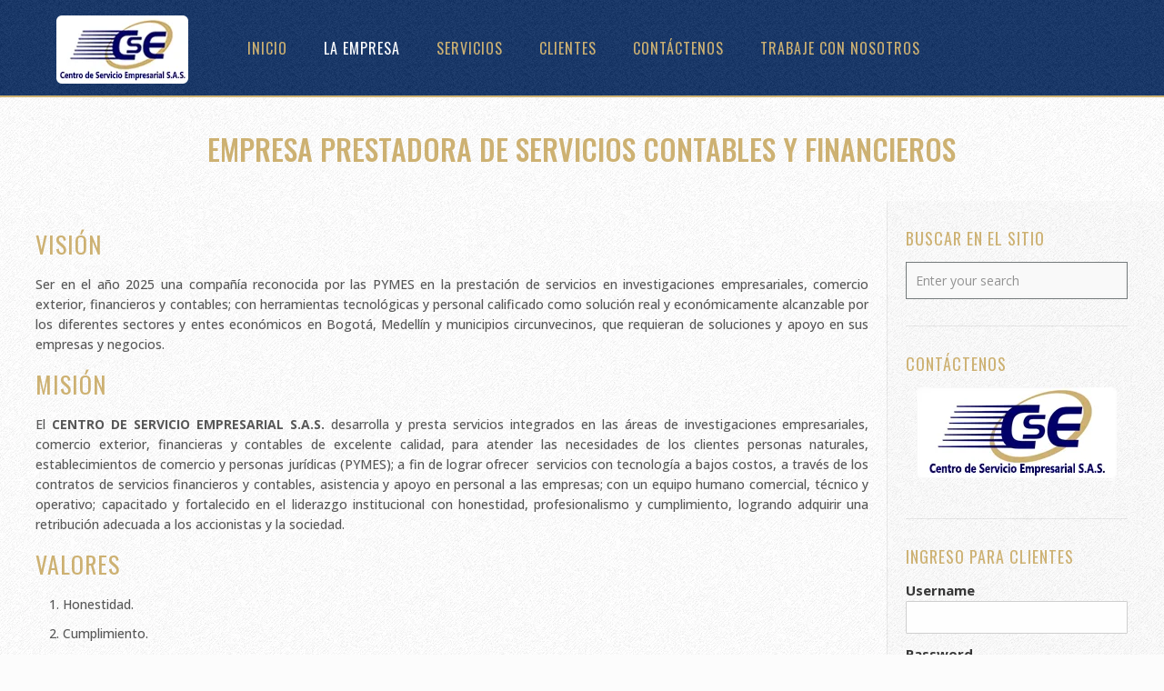

--- FILE ---
content_type: text/css
request_url: https://www.cse-sas.com/wp-content/plugins/iphorm-form-builder/themes/light/rounded.css?ver=1.10.1
body_size: 2124
content:
/*
 * Theme Name: iPhorm Light (CSS3 rounded)
 * Uniform Theme: default
 * Description: A rounded version of the light design.
 * Version: 1.0
 * Author: ThemeCatcher.net
 * Author URI: http://www.themecatcher.net/
 */

/*******************************************************************************************************************************************
IMPORTANT: If you update the iPhorm plugin this file will also be updated. Thus if you make changes in here you will lose them!

We strongly recommend you make your own theme by duplicating one of our theme folders and renaming it. This way you will not lose anything.
********************************************************************************************************************************************/

/*Select an optimum background colour for preview page*/.ip-form-wrap .iphorm-theme-light-rounded .iphorm-inner {
	background: #FDFDFD;
}
/*****************************************************
1: Form heading and description
******************************************************/
/*Set global fonts*/
.iphorm-theme-light-rounded {
	color: #000;
}
/*Form Heading*/
.iphorm-theme-light-rounded h3.iphorm-title {
	color: #000;
}
/*Form description*/
.iphorm-theme-light-rounded p.iphorm-description {
	color: #666;
}

/*****************************************************
2: Elements and labels
******************************************************/

/*Required - this is the text that is used to indicate a required field*/
.iphorm-theme-light-rounded .iphorm-element-wrap label span.iphorm-required {
    color: #cc0101;
}
/*Element description*/
.iphorm-theme-light-rounded .iphorm-element-wrap p.iphorm-description {
	color: #000;
}
/*Default state input, selects and textareas*/
.iphorm-theme-light-rounded .iphorm-elements .iphorm-element-wrap-text input,
.iphorm-theme-light-rounded .iphorm-elements .iphorm-element-wrap-captcha input,
.iphorm-theme-light-rounded .iphorm-elements .iphorm-element-wrap-password input,
.iphorm-theme-light-rounded .iphorm-elements .iphorm-element-wrap select,
.iphorm-theme-light-rounded .iphorm-elements .iphorm-element-wrap textarea {
	color: #999;
	border: solid 1px #b9b9b9;
	padding: 4px;
	background: #fff url(images/input-bg-rep.png) repeat-x bottom left;
	-webkit-box-shadow: 1px 1px 1px #eee;
	-moz-box-shadow: 1px 1px 1px #eee;
	box-shadow: 1px 1px 1px #eee;
	-webkit-border-radius: 4px;
    -moz-border-radius: 4px;
    border-radius: 4px;
}
/*Hover element*/
.iphorm-theme-light-rounded .iphorm-elements .iphorm-element-wrap-text input:hover,
.iphorm-theme-light-rounded .iphorm-elements .iphorm-element-wrap-captcha input:hover,
.iphorm-theme-light-rounded .iphorm-elements .iphorm-element-wrap-password input:hover,
.iphorm-theme-light-rounded .iphorm-elements .iphorm-element-wrap select:hover,
.iphorm-theme-light-rounded .iphorm-elements .iphorm-element-wrap textarea:hover {
	color: #000;
	border: solid 1px #CACACA;
}
/*Active element*/
.iphorm-theme-light-rounded .iphorm-elements .iphorm-element-wrap-text input:active,
.iphorm-theme-light-rounded .iphorm-elements .iphorm-element-wrap-captcha input:active,
.iphorm-theme-light-rounded .iphorm-elements .iphorm-element-wrap-password input:active,
.iphorm-theme-light-rounded .iphorm-elements .iphorm-element-wrap select:active,
.iphorm-theme-light-rounded .iphorm-elements .iphorm-element-wrap textarea:active {
	color: #000;
}
/*Focused element*/
.iphorm-theme-light-rounded .iphorm-elements .iphorm-element-wrap-text input:focus,
.iphorm-theme-light-rounded .iphorm-elements .iphorm-element-wrap-captcha input:focus,
.iphorm-theme-light-rounded .iphorm-elements .iphorm-element-wrap-password input:focus,
.iphorm-theme-light-rounded .iphorm-elements .iphorm-element-wrap select:focus,
.iphorm-theme-light-rounded .iphorm-elements .iphorm-element-wrap textarea:focus {
	color: #000;
	background: #fff url(images/input-active-bg-rep.png) repeat-x top left;
	border: solid 1px #CACACA;
	-webkit-box-shadow: 1px 1px 0 #fff;
	-moz-box-shadow: 1px 1px 0 #fff;
	box-shadow: 1px 1px 0 #fff;
}
/* Default Label*/
.iphorm-theme-light-rounded .iphorm-element-wrap > .iphorm-element-spacer > label {
    font-weight: bold;
	color: #000;
	text-shadow: 1px 1px 0 #fff;
}
/* Displaying the element label inside? If your input or textarea padding, height, or margin has changed, you will need to adjust the margin here to align*/
.iphorm-theme-light-rounded .iphorm-element-wrap-text.iphorm-labels-inside > .iphorm-element-spacer > label,
.iphorm-theme-light-rounded .iphorm-element-wrap-textarea.iphorm-labels-inside > .iphorm-element-spacer > label,
.iphorm-theme-light-rounded .iphorm-element-wrap-password.iphorm-labels-inside > .iphorm-element-spacer > label,
.iphorm-theme-light-rounded .iphorm-element-wrap-captcha.iphorm-labels-inside > .iphorm-element-spacer > label {
    margin-left: 5px;
    margin-top: 4px;
	color: #999;
}
/*Tooltip icon*/
.iphorm-theme-light-rounded .iphorm-tooltip-icon {
    background: url(images/help-icon.png) no-repeat right bottom;
}
/*****************************************************
3: File uploads
******************************************************/

/*File uploading wrap*/
.iphorm-theme-light-rounded .iphom-upload-progress-wrap {
	background: #fff url(images/file-upload-progress-area.png) repeat-x bottom left;
	border: 1px solid #b9b9b9;
	-webkit-border-radius: 4px;
    -moz-border-radius: 4px;
    border-radius: 4px;
}
/*Animated progress bar wrapper*/
.iphorm-theme-light-rounded .iphorm-upload-progress-bar-wrap {
	background: transparent;
	border: none transparent;
	padding: 0;
}
/*Animated progress bar*/
.iphorm-theme-light-rounded .iphorm-upload-progress-bar {
    height: 12px;
    background: #e2ab00 url(images/file-progress-bar-bg.png) repeat-x top left;
	border: 1px solid #e1ae00;
	-webkit-border-radius: 4px;
    -moz-border-radius: 4px;
    border-radius: 4px;
}
/*Info displayed under progress bar*/
.iphorm-theme-light-rounded .iphorm-upload-info {}
.iphorm-theme-light-rounded .iphorm-upload-info > div {
	color: #000;
	font-size: 11px;
	text-shadow: 1px 1px 0 #fff;
}
/*Box around a chosen file*/
.iphorm-theme-light-rounded .iphorm-upload-queue-file {
	background: #fff url(images/input-active-bg-rep.png) repeat-x top left;
	border: 1px solid #b9b9b9;
	-webkit-border-radius: 4px;
    -moz-border-radius: 4px;
    border-radius: 4px;
}
/*File name*/
.iphorm-theme-light-rounded .iphorm-upload-queue-filename {
	color: #000;
	font-size: 11px;
}
/*Remove the file icon or text*/
.iphorm-theme-light-rounded .iphorm-upload-queue-remove {
	background: url(images/file-close.png) no-repeat center center;
	text-indent: -99999px;
}
/*Once the file has been uploaded - success tick replaces the X*/
.iphorm-theme-light-rounded .iphorm-upload-queue-success {
}

/*add styles to your button*/
.iphorm-theme-light-rounded .iphorm-swfupload-browse {
    background: #fdfdfd url(images/button-bg-rep.png) repeat-x bottom left;
	border: solid 1px #b9b9b9;
	text-shadow: 1px 1px 0 #fff;
	-webkit-box-shadow: 1px 1px 1px #eee;
	-moz-box-shadow: 1px 1px 1px #eee;
	box-shadow: 1px 1px 1px #eee;
	-webkit-border-radius: 4px;
    -moz-border-radius: 4px;
    border-radius: 4px;
	color: #363636;
}
.iphorm-theme-light-rounded .iphorm-swfupload-browse:hover {
	color: #000;
}
/*This is the "add another" button*/
.iphorm-theme-light-rounded .iphorm-add-another-upload span.iphorm-add-another-upload-button {
    background: #fdfdfd url(images/button-bg-rep.png) repeat-x bottom left;
	border: solid 1px #b9b9b9;
	text-shadow: 1px 1px 0 #fff;
	-webkit-box-shadow: 1px 1px 1px #eee;
	-moz-box-shadow: 1px 1px 1px #eee;
	box-shadow: 1px 1px 1px #eee;
	-webkit-border-radius: 4px;
    -moz-border-radius: 4px;
    border-radius: 4px;
}
.iphorm-theme-light-rounded .iphorm-add-another-upload span.iphorm-add-another-upload-button:hover {
	background: #fdfdfd url(images/button-active-bg-rep.png) repeat-x top left;
}
/*****************************************************
4: Captcha
******************************************************/

/*Refresh captcha icon background*/
.iphorm-theme-light-rounded .ifb-captcha-image-inner {
	margin-top: 3px;
	border: 1px solid #F0F0F0;
}
/*****************************************************
5: Element groups
******************************************************/

/*Group title & description wrap plain*/
.iphorm-theme-light-rounded .iphorm-group-style-plain > .iphorm-group-elements .iphorm-group-title-description-wrap {
	margin-bottom: 15px;
	padding-bottom: 5px;
	border-bottom: solid 1px #eee;
	border-top: solid 1px #eee;
}
/*Group title plain*/
.iphorm-theme-light-rounded .iphorm-group-style-plain > .iphorm-group-elements .iphorm-group-title {
	color: #363636;
	padding: 5px 0 0;
	font-weight: normal;
	text-shadow: 1px 1px 0 #fff;
}
/*Group description plain*/
.iphorm-theme-light-rounded .iphorm-group-style-plain > .iphorm-group-elements p.iphorm-group-description {
	color: #666;
	padding: 0;
	font-size: 11px;
}
/*IE fix for negative margins used below*/
.iphorm-theme-light-light .iphorm-group-style-bordered > .iphorm-group-elements {min-width: 1px;}
/*Group title & description wrap bordered*/
.iphorm-theme-light-rounded .iphorm-group-style-bordered > .iphorm-group-elements .iphorm-group-title-description-wrap {
	margin: -10px -10px 10px -10px;
	border-bottom: solid 1px #eee;
	background: #fff url(images/boxed-group-title-bg.png) repeat-x left top;
	padding-bottom: 5px;
	-moz-border-radius-topleft: 4px;
	-moz-border-radius-topright: 4px;
	-moz-border-radius-bottomright: 0;
	-moz-border-radius-bottomleft: 0;
	-webkit-border-radius: 4px 0px 4px 0px;
	border-radius: 4px 0px 4px 0px;
}
/*Group title bordered*/
.iphorm-theme-light-rounded .iphorm-group-style-bordered > .iphorm-group-elements .iphorm-group-title {
	color: #363636;
	padding: 5px 10px 0;
	font-weight: normal;
	text-shadow: 1px 1px 0 #fff;
	margin: 0;
}
/*Group description bordered*/
.iphorm-theme-light-rounded .iphorm-group-style-bordered > .iphorm-group-elements p.iphorm-group-description {
	color: #666;
	font-size: 11px;
	padding: 5px 10px 0;
	margin: 0;
}
/*Bordered style group*/
.iphorm-theme-light-rounded .iphorm-group-style-bordered > .iphorm-group-elements {
	border: solid 1px #CCC;
	background: #fefefe url(images/boxed-group-bg.png) repeat-x bottom left;
	-webkit-box-shadow: 1px 1px 1px #eee;
	-moz-box-shadow: 1px 1px 1px #eee;
	box-shadow: 1px 1px 1px #eee;
	-webkit-border-radius: 4px;
    -moz-border-radius: 4px;
    border-radius: 4px;
}
.iphorm-theme-light-rounded .iphorm-group-style-bordered > .iphorm-group-row {
}
/*One row inside a group*/
.iphorm-theme-light-rounded .iphorm-group-style-bordered > .iphorm-group-elements .iphorm-group-row {
	background: url(images/boxed-group-break-line.png) repeat-x bottom left;
	margin-bottom: 10px;
}
.iphorm-theme-light-rounded .iphorm-group-style-plain > .iphorm-group-elements .iphorm-group-row {
	background: none;
	margin: 0;
}
.iphorm-theme-light-rounded .iphorm-group-style-bordered .iphorm-group-row.last-child {
	background: none;
	margin-bottom: 0;
}

/*****************************************************
6: Submit button and related
******************************************************/
/*Note: Submit button is designed so you can use rounded cornered image backgrounds that can be fluid size*/

/*Submit button wrap*/
.iphorm-theme-light-rounded .iphorm-submit-input-wrap {
	float: left; /*You might want this right. Change loading icon wrap below too*/
}
/*Submit button default state*/
.iphorm-theme-light-rounded .iphorm-submit-wrap button span, .iphorm-theme-light-rounded .iphorm-submit-wrap button em {
	color: #363636;
	text-shadow: 1px 1px 0 #fff;
}
/*Default*/
.iphorm-theme-light-rounded .iphorm-submit-wrap button span {
	background: #fdfdfd url(images/button-bg-rep.png) repeat-x bottom left; /*Left image*/
	border: solid 1px #b9b9b9;
	-webkit-box-shadow: 1px 1px 1px #eee;
	-moz-box-shadow: 1px 1px 1px #eee;
	box-shadow: 1px 1px 1px #eee;
	-webkit-border-radius: 4px;
    -moz-border-radius: 4px;
    border-radius: 4px;
}
/*Hover*/
.iphorm-theme-light-rounded .iphorm-submit-wrap button:hover {
	background: none; /*Fix conflicting styles with Twenty Thirteen theme*/
}
.iphorm-theme-light-rounded .iphorm-submit-wrap button:hover span {
	background: #fdfdfd url(images/button-bg-rep.png) repeat-x bottom left; /*Left image*/
	border: solid 1px #b9b9b9;
}
/*Active*/
.iphorm-theme-light-rounded .iphorm-submit-wrap button:active span {
	background: #fdfdfd url(images/button-active-bg-rep.png) repeat-x top left; /*Left image*/
	border: solid 1px #CACACA;
	-webkit-box-shadow: 1px 1px 0 #fff;
	-moz-box-shadow: 1px 1px 0 #fff;
	box-shadow: 1px 1px 0 #fff;
}
/*Default*/
.iphorm-theme-light-rounded .iphorm-submit-wrap button em {
	background: transparent; /*right image*/
}
/*Hover*/
.iphorm-theme-light-rounded .iphorm-submit-wrap button:hover em {
	background: transparent; /*right image*/
	color: #000;
}
/*Active*/
.iphorm-theme-light-rounded .iphorm-submit-wrap button:active em {
	background: transparent; /*right image*/
	color: #000;
}
/*Loading the submit*/
.iphorm-theme-light-rounded .iphorm-loading-wrap {
	float: left; /*You will want this right if the button is right*/
}
/*Loading gif image*/
.iphorm-theme-light-rounded .iphorm-loading-wrap .iphorm-loading {}

/*****************************************************
7: Messages for user
******************************************************/

/*Errors*/
.iphorm-theme-light-rounded .iphorm-errors-list > .iphorm-error {
	-webkit-border-radius: 3px;
    -moz-border-radius: 3px;
    border-radius: 3px;
	text-shadow: 1px 1px 0 #f3d6d4;
}
/*File upload errors*/
.iphorm-theme-light-rounded .iphorm-queue-errors-list > .iphorm-queue-error {
	-webkit-border-radius: 3px;
    -moz-border-radius: 3px;
    border-radius: 3px;
	text-shadow: 1px 1px 0 #f3d6d4;
}

/*Success message*/
.iphorm-theme-light-rounded .iphorm-success-message {
	-webkit-border-radius: 3px;
    -moz-border-radius: 3px;
    border-radius: 3px;
	text-shadow: 1px 1px 0 #e0fdc3;
}
/*iPhorm referal link*/
.iphorm-theme-light-rounded .iphorm-referral-link a {
	color: #0F83CA;
}
.iphorm-theme-light-rounded .iphorm-referral-link a:hover {
	color: #292929;
}

--- FILE ---
content_type: application/x-javascript
request_url: https://www.cse-sas.com/wp-content/plugins/private-content/js/frontend.min.js?ver=7.121
body_size: 3031
content:
jQuery(document).ready(function(b){pc_del_user_is_acting=pc_login_is_acting=pc_reg_is_acting=pc_form_pag_acting=!1;pc_curr_url=window.location.href;var k=-1!==pc_curr_url.indexOf("?")?"&":"?",l,m;b(document).on("focus",".pc_field_container input",function(a){b(this).parents(".pc_field_container").addClass("pc_focused_field")}).on("blur",".pc_field_container input",function(a){b(this).parents(".pc_field_container").removeClass("pc_focused_field")});b("body, form").delegate(".pc_auth_btn","click",function(a){a.preventDefault();
a=b(this).parents("form");var c=a.serialize();pc_submit_login(a,c)});b(".pc_login_row input").keypress(function(a){if(13===a.keyCode){var c=b(this).parents("form"),d=c.serialize();pc_submit_login(c,d)}a.cancelBubble=!0;a.stopPropagation&&a.stopPropagation()});pc_submit_login=function(a,c){if(!pc_login_is_acting){if(!a.find('input[name="pc_auth_username"]').val()||!a.find('input[name="pc_auth_psw"]').val())return!1;pc_login_is_acting=!0;var d=a.data("pc_redirect");a.find(".pc_auth_btn").addClass("pc_loading_btn");
a.find(".pc_login_smalls").fadeTo(200,0);a.find("#pc_auth_message").empty();b.ajax({type:"POST",url:pc_curr_url,dataType:"json",data:"type=js_ajax_auth&"+c,success:function(b){pc_login_is_acting=!1;setTimeout(function(){a.find(".pc_auth_btn").removeClass("pc_loading_btn")},370);if("success"==b.resp){a.find("#pc_auth_message").append('<div class="pc_success_mess"><span>'+b.mess+"<span></div>");var c="undefined"==typeof d||"refresh"==d?""==b.redirect||"refresh"==d?pc_curr_url+k+(new Date).getTime():
b.redirect:d;setTimeout(function(){window.location.href=c},1E3)}else a.find("#pc_auth_message").empty().append('<div class="pc_error_mess"><span>'+b.mess+"</span></div>"),setTimeout(function(){a.find(".pc_login_smalls").fadeTo(200,1)},500)}})}};b(document).delegate(".pc_login_remember_me small","click",function(){b(this).parents(".pc_login_remember_me").find(".pc_checkbox").trigger("click")});pc_login_smalls_display_check=function(){b(".pc_rm_login .pcma_psw_recovery_trigger").each(function(){var a=
b(this).parents(".pc_login_form"),c=0;a.find(".pc_login_smalls > *").each(function(){c+=b(this).outerWidth(!0)});a.width()-c<a.find(".pc_auth_btn").outerWidth(!0)+10?a.addClass("pc_mobile_login"):a.removeClass("pc_mobile_login")})};pc_login_smalls_display_check();var n=function(){b(".pc_login_form").not(".pc_lf_long_labels").each(function(){var a=b(this).find("label[for=pc_auth_username]").outerHeight(),c=b(this).find('input[name="pc_auth_username"]').outerHeight(),d=b(this).find("label[for=pc_auth_psw]").outerHeight(),
f=b(this).find('input[name="pc_auth_psw"]').outerHeight();(a>c||d>f)&&440<=b(window).width()?b(this).addClass("pc_lf_long_labels"):b(this).removeClass("pc_lf_long_labels")})};n();b(window).resize(function(){"undefined"!=typeof pc_is_resizing&&clearTimeout(pc_is_resizing);pc_is_resizing=setTimeout(function(){pc_login_smalls_display_check();n()},50)});b(document).delegate(".pc_del_user_btn","click",function(a){a.preventDefault();a=b(this).parents("form");p(a)});b(".pc_del_user_form input").keypress(function(a){if(13===
a.keyCode){var c=b(this).parents("form");p(c)}a.cancelBubble=!0;a.stopPropagation&&a.stopPropagation()});var p=function(a){var c=a.find("input[name=pc_del_user_psw]").val();if(""!==b.trim(c)&&!pc_del_user_is_acting){pc_del_user_is_acting=!0;var d=a.data("pc_redirect");a.find(".pc_del_user_btn").addClass("pc_loading_btn");a.find(".pc_user_del_message").empty();b.ajax({type:"POST",url:pc_curr_url,dataType:"json",data:{type:"pc_del_user_ajax",pc_ud_psw:a.find("input[name=pc_del_user_psw]").val()},success:function(b){pc_del_user_is_acting=
!1;setTimeout(function(){a.find(".pc_del_user_btn").removeClass("pc_loading_btn")},370);"success"==b.resp?(a.find(".pc_user_del_message").append('<div class="pc_success_mess"><span>'+b.mess+"<span></div>"),setTimeout(function(){window.location.href=d},1E3)):a.find(".pc_user_del_message").empty().append('<div class="pc_error_mess"><span>'+b.mess+"</span></div>")}})}};b(document).delegate(".pc_logout_btn","click",function(a){a.preventDefault();var c=b(this).data("pc_redirect");b(this).addClass("pc_loading_btn");
b.ajax({type:"POST",url:pc_curr_url,data:"type=pc_logout",success:function(a){resp=b.trim(a);window.location.href="undefined"==typeof c?""==resp?pc_curr_url+k+(new Date).getTime():resp:c}})});b("body, form").delegate(".pc_reg_btn","click",function(a){a.preventDefault();a=b(this).parents("form");var c=a.serialize();pc_submit_registration(a,c)});b(".pc_registration_form input, .pc_registration_form textarea").keypress(function(a){if(13===a.keyCode){var c=b(this).parents("form");c.find("textarea").each(function(){b(this).val(b(this).val().replace(/\r\n|\r|\n/gi,
"<br />"))});c.serialize();c.find("textarea").each(function(){b(this).val(b(this).val().replace(/<br \/>/gi,"\n"))});b(this).parents(".pc_registration_form").find(".pc_reg_btn").trigger("click")}a.cancelBubble=!0;a.stopPropagation&&a.stopPropagation()});pc_submit_registration=function(a,c,d){if(pc_reg_is_acting||!a.pc_validate_form_fieldset())return!1;a.find(".pc_reg_btn").addClass("pc_loading_btn");a.attr("id");var f="undefined"==typeof a.data("pc_cc")?"":a.data("pc_cc"),g=a.data("pc_redirect"),
e=!1;if(a.find(".pc_grecaptcha").length&&(e=t(a),"undefined"==typeof d))return"undefined"==typeof grecaptcha&&alert("recaptcha script not loaded"),l=a,m=c,grecaptcha.execute(e),a.find(".pc_reg_btn").removeClass("pc_loading_btn"),!1;pc_reg_is_acting=!0;a.find(".pc_form_response").empty();c="type=pc_registration&form_id="+a.attr("rel")+"&pc_cc="+f+"&"+a.serialize();b.ajax({type:"POST",url:pc_curr_url,data:c,dataType:"json",success:function(c){if("success"==c.resp){a.find(".pc_form_response").append('<div class="pc_success_mess"><span>'+
c.mess+"<span></div>");var d="undefined"!=typeof g?g:c.redirect;"refresh"==d&&(d=pc_curr_url);d&&setTimeout(function(){window.location.href=d},1E3)}else a.find(".pc_form_response").append('<div class="pc_error_mess">'+c.mess+"</div>"),b("#recaptcha_response_field").length&&Recaptcha.reload();setTimeout(function(){a.find(".pc_reg_btn").removeClass("pc_loading_btn")},370);pc_reg_is_acting=!1;e&&grecaptcha.reset(e)}})};pc_recaptcha_cb=function(){pc_submit_registration(l,m,!0)};var t=function(a){a=a.find(".g-recaptcha-response").attr("id").split("-");
return 4==a.length?parseInt(a[3],10):0},q=function(){b(".pc_multiselect, .pc_singleselect").length&&"function"==typeof b.fn.multipleSelect&&(b(".pc_multiselect select").each(function(){b(this).multipleSelect({selectAll:!1,filter:!0,countSelected:pc_ms_countSelected,allSelected:pc_ms_allSelected,placeholder:b(this).data("placeh")})}),b(".pc_singleselect select").each(function(){b(this).multipleSelect({single:!0,selectAll:!1,filter:!0,placeholder:b(this).data("placeh")})}),setTimeout(function(){b(".ms-search input").attr("placeholder",
pc_ms_search_placeh+" ..");b(".ms-search .ms-no-results").text(pc_ms_search_nores+" ..")},50))};q();var r=function(){b(".pc_login_form input[type=checkbox], .pc_check_wrap input[type=checkbox], .pc_single_check input[type=checkbox], .pc_rf_disclaimer input[type=checkbox]").each(function(){if(b(this).hasClass("pc_checkboxed"))return!0;var a=b(this);a.addClass("pc_checkboxed");var c=a.is(":checked")?"pc_checked":"";a.after('<div class="pc_checkbox '+c+'" data-name="'+a.attr("name")+'" data-val="'+a.val()+
'"><span>&#10003;</span></div>')});b(document).undelegate("div.pc_checkbox","click").delegate("div.pc_checkbox","click",function(){var a=b(this),c=a.prev('input[type=checkbox][name="'+a.data("name")+'"][value="'+a.data("val")+'"]');if(!c.length)return!0;a.hasClass("pc_checked")?(a.removeClass("pc_checked"),c.removeAttr("checked")):(a.addClass("pc_checked"),c.attr("checked","checked"))})};r();pc_fluid_form_columnizer=function(){b(".pc_fluid_form").each(function(){var a=b(this).width();a=Math.round(a/
315);5<a&&(a=5);1>a&&(a=1);if("undefined"!=typeof b(this).attr("pc_col")){var c=b(this).attr("pc_col");a!=c&&b(this).removeClass("pc_form_"+c+"col")}b(this).attr("pc_col",a);b(this).addClass("pc_form_"+a+"col")})};pc_fluid_form_columnizer();b(window).resize(function(){"undefined"!=typeof pc_ffc&&clearTimeout(pc_ffc);pc_ffc=setTimeout(function(){pc_fluid_form_columnizer()},50)});b("body, form").delegate(".pc_pag_btn","click",function(a){if(pc_form_pag_acting||pc_reg_is_acting)return!0;var c=b(this).parents("form"),
d=c.find("fieldset").length,f=parseInt(c.data("form-pag")),g=c.find("fieldset.pc_f_pag_"+f);if(!c.pc_validate_form_fieldset())return!0;if(b(a.target).hasClass("pc_pag_next")){var e=f+1;if(e>d)return!0;var h=c.find("fieldset.pc_f_pag_"+e)}else{e=f-1;if(0>e)return!0;h=c.find("fieldset.pc_f_pag_"+e)}pc_form_pag_acting=!0;c.css("height",c.outerHeight());c.data("form-pag",e);c.find("> *").animate({opacity:0},150);setTimeout(function(){h.removeClass("pc_hidden_fieldset");var a=c.outerHeight()-g.outerHeight(!0)+
h.outerHeight(!0);c.animate({height:a},300);g.addClass("pc_hidden_fieldset");e==d?c.find(".pc_pag_submit").show():c.find(".pc_pag_submit").hide();setTimeout(function(){c.find("fieldset, .pc_pag_submit, .pc_pag_btn, .pc_form_response").animate({opacity:1},150);e==d?c.find(".pc_pag_next").css("visibility","hidden"):c.find(".pc_pag_next").css("visibility","visible");1==e?c.find(".pc_pag_prev").css("visibility","hidden"):c.find(".pc_pag_prev").css("visibility","visible");c.css("height","auto");pc_form_pag_acting=
!1},350)},300)});b.fn.pc_validate_fields=function(){if("undefined"==typeof pc_html5_validation||!pc_html5_validation||"function"!=typeof document.createElement("input").checkValidity)return!0;var a=!0,c={};b(this).each(function(){if(b(this).parents(".pc_check_wrap").length&&b(this).parents("section").find(".pc_req_field").length)return c[b(this).attr("name")]=b(this).parents("section.pc_rf_field"),!0;if(b(this).is("input")&&"undefined"==typeof b(this).attr("name"))return!0;b(this).parents("section.pc_rf_field, section.pc_rf_disclaimer").find(".pc_field_error").remove();
if(!b(this)[0].checkValidity()){a=!1;var d=b(this)[0].validationMessage;"."==d.substr(d.length-1)&&(d=d.substr(0,d.length-1));b(this).parents("section.pc_rf_field, section.pc_rf_disclaimer").prepend('<div class="pc_field_error">'+d+"</div>")}});b.each(c,function(a,c){var d=!0;c.find(".pc_field_error").remove();c.find("input[type=checkbox]").each(function(){if(b(this).is(":checked"))return d=!1});if(d){var e=b('<input type="checkbox" name="" required="required" />')[0].validationMessage;"."==e.substr(e.length-
1)&&(e=e.substr(0,e.length-1));c.prepend('<div class="pc_field_error">'+e+"</div>")}});return a};b.fn.pc_validate_form_fieldset=function(){return b(this).find("fieldset").not(".pc_hidden_fieldset").find("input, select, textarea").pc_validate_fields()};b("body, form").delegate(".pc_rf_field input, .pc_rf_field select, .pc_rf_field textarea, .pc_rf_disclaimer input","change",function(){b(this).pc_validate_fields()&&b(this).parents(".pc_rf_field").find(".pc_field_error").pc_close_tooltip()});b.fn.pc_close_tooltip=
function(){var a=b(this);a.addClass("pc_fe_closing");setTimeout(function(){a.remove()},310)};b("body, form").delegate(".pc_field_error","click",function(){b(this).parents("form").find(".pc_field_error").each(function(){b(this).pc_close_tooltip()})});if("undefined"!=typeof pc_lb_classes&&"undefined"!=typeof b.magnificPopup){var u=setInterval(function(){var a=[];b.each(pc_lb_classes,function(c,d){var f=d.replace(".pc_lb_trig_","");if(-1!==b.inArray(f,pc_ready_lb))return!0;b(d).length&&(a.push(f),pc_ready_lb.push(f))});
a.length&&(pc_is_loading_lb=!0,b.ajax({type:"POST",url:pc_curr_url,data:{type:"pc_lightbox_load",ids:a},success:function(a){b("#pc_lb_codes").append(a)}}));pc_lb_classes.length==pc_ready_lb.length&&clearInterval(u)},200);b.each(pc_lb_classes,function(a,c){var d=c.replace(".pc_lb_trig_","");b(document).delegate(c,"click",function(a){if(!b(".pc_lb_"+d).length)return!0;a.preventDefault();b.magnificPopup.open({items:{src:".pc_lb_"+d,type:"inline"},mainClass:"pc_lightbox",closeOnContentClick:!1,closeOnBgClick:!1,
preloader:!1,modal:b(this).hasClass("pc_modal_lb")?!0:!1,focus:"input",removalDelay:300,callbacks:{open:function(){q();r();pc_fluid_form_columnizer();b(".pc_lightbox_contents > *").eq(-2).hasClass("pc_aligned_form")&&b(".pc_lightbox_contents > *").eq(-2).find("form").css("margin-bottom",0);b(document).trigger("pc_opening_lightbox")}}});return!1})})}});